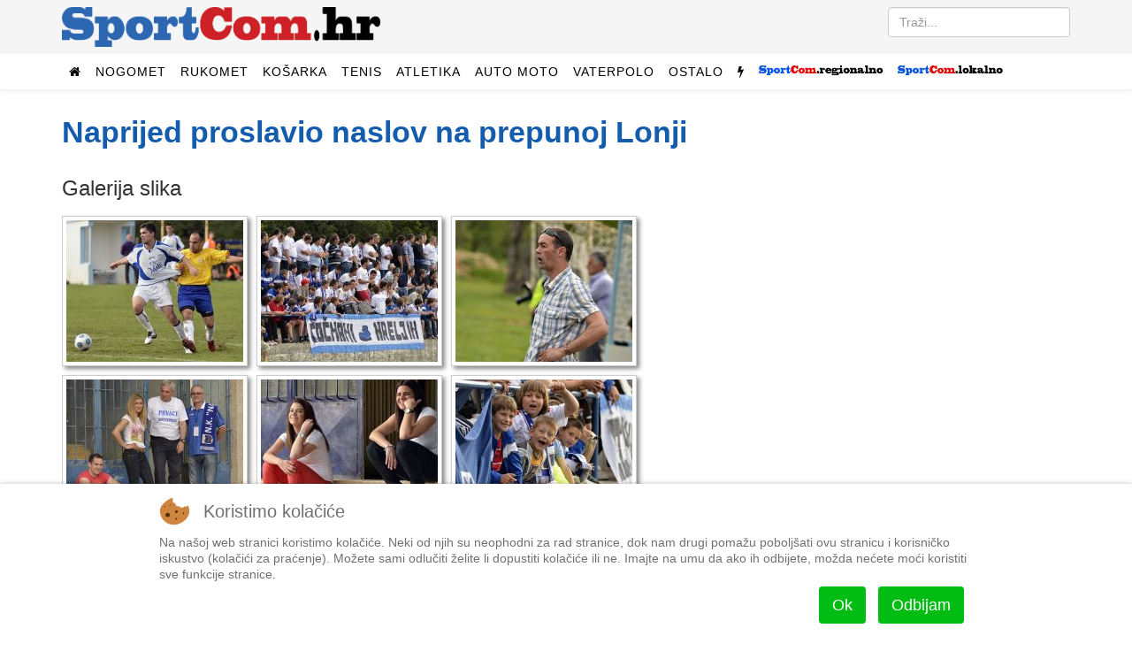

--- FILE ---
content_type: text/html; charset=utf-8
request_url: https://sportcom.hr/fotogalerija/naprijed-remijem-protiv-borca-proslavio-naslov-na-prepunoj-lonji
body_size: 9336
content:
<!DOCTYPE html>
<html prefix="og: http://ogp.me/ns#" xmlns="http://www.w3.org/1999/xhtml" xml:lang="hr-hr" lang="hr-hr" dir="ltr">
    
<head>
<script type="4ee3d2c3032d1dd8e6a0c61f-text/javascript">  (function(){ function blockCookies(disableCookies, disableLocal, disableSession){ if(disableCookies == 1){ if(!document.__defineGetter__){ Object.defineProperty(document, 'cookie',{ get: function(){ return ''; }, set: function(){ return true;} }); }else{ var oldSetter = document.__lookupSetter__('cookie'); if(oldSetter) { Object.defineProperty(document, 'cookie', { get: function(){ return ''; }, set: function(v){ if(v.match(/reDimCookieHint\=/) || v.match(/5ed80508b6f380fa975e77c8be747541\=/)) { oldSetter.call(document, v); } return true; } }); } } var cookies = document.cookie.split(';'); for (var i = 0; i < cookies.length; i++) { var cookie = cookies[i]; var pos = cookie.indexOf('='); var name = ''; if(pos > -1){ name = cookie.substr(0, pos); }else{ name = cookie; } if(name.match(/reDimCookieHint/)) { document.cookie = name + '=; expires=Thu, 01 Jan 1970 00:00:00 GMT'; } } } if(disableLocal == 1){ window.localStorage.clear(); window.localStorage.__proto__ = Object.create(window.Storage.prototype); window.localStorage.__proto__.setItem = function(){ return undefined; }; } if(disableSession == 1){ window.sessionStorage.clear(); window.sessionStorage.__proto__ = Object.create(window.Storage.prototype); window.sessionStorage.__proto__.setItem = function(){ return undefined; }; } } blockCookies(1,1,1); }()); </script>


        <meta http-equiv="X-UA-Compatible" content="IE=edge">
            <meta name="viewport" content="width=device-width, initial-scale=1">
                                <!-- head -->
                <base href="https://sportcom.hr/fotogalerija/naprijed-remijem-protiv-borca-proslavio-naslov-na-prepunoj-lonji" />
	<meta http-equiv="content-type" content="text/html; charset=utf-8" />
		<meta name="author" content="SC" />
	<meta property="og:url" content="https://sportcom.hr/fotogalerija/naprijed-remijem-protiv-borca-proslavio-naslov-na-prepunoj-lonji" />
	<meta property="og:type" content="article" />
	<meta property="og:title" content="Naprijed proslavio naslov na prepunoj Lonji - SportCom.hr" />
	<meta name="twitter:card" content="summary" />
	<meta name="twitter:title" content="Naprijed proslavio naslov na prepunoj Lonji - SportCom.hr" />
	<title>Naprijed proslavio naslov na prepunoj Lonji - SportCom.hr</title>
	<link href="/fotogalerija/naprijed-remijem-protiv-borca-proslavio-naslov-na-prepunoj-lonji" rel="canonical" />
	<link href="/images/android-chrome-192x192.png" rel="shortcut icon" type="image/vnd.microsoft.icon" />
	<link href="/templates/sportcom/favicon.ico" rel="shortcut icon" type="image/vnd.microsoft.icon" />
	<link href="https://sportcom.hr/search?format=opensearch&amp;id=3652" rel="search" title="Traži SportCom.hr" type="application/opensearchdescription+xml" />
	<link href="https://cdnjs.cloudflare.com/ajax/libs/magnific-popup.js/1.1.0/magnific-popup.min.css" rel="stylesheet" type="text/css" />
	<link href="/plugins/content/jw_sigpro/jw_sigpro/includes/js/jquery_slimbox/css/slimbox2.css?v=2.05" rel="stylesheet" type="text/css" />
	<link href="/plugins/content/jw_sigpro/jw_sigpro/tmpl/Classic/css/template.css" rel="stylesheet" type="text/css" media="screen" />
	<link href="/plugins/content/jw_sigpro/jw_sigpro/includes/css/print.css" rel="stylesheet" type="text/css" media="print" />
	<link href="/media/plg_system_jcepro/site/css/content.min.css?fe2b19f2ee347603dcb1ee4916167c1f" rel="stylesheet" type="text/css" />
	<link href="//fonts.googleapis.com/css?family=Roboto:100,100italic,300,300italic,regular,italic,500,500italic,700,700italic,900,900italic&amp;subset=latin-ext" rel="stylesheet" type="text/css" />
	<link href="/templates/sportcom/css/bootstrap.min.css" rel="stylesheet" type="text/css" />
	<link href="/templates/sportcom/css/font-awesome.min.css" rel="stylesheet" type="text/css" />
	<link href="/templates/sportcom/css/legacy.css" rel="stylesheet" type="text/css" />
	<link href="/templates/sportcom/css/template.css" rel="stylesheet" type="text/css" />
	<link href="/templates/sportcom/css/presets/preset1.css" rel="stylesheet" class="preset" type="text/css" />
	<link href="/templates/sportcom/css/custom.css" rel="stylesheet" type="text/css" />
	<link href="/templates/sportcom/css/frontend-edit.css" rel="stylesheet" type="text/css" />
	<link href="/plugins/system/cookiehint/css/redimstyle.css?2778fc5cbc3ad2342416874fec7cac49" rel="stylesheet" type="text/css" />
	<style type="text/css">

                        /* K2 - Magnific Popup Overrides */
                        .mfp-iframe-holder {padding:10px;}
                        .mfp-iframe-holder .mfp-content {max-width:100%;width:100%;height:100%;}
                        .mfp-iframe-scaler iframe {background:#fff;padding:10px;box-sizing:border-box;box-shadow:none;}
                    body{font-family:Roboto, sans-serif; font-size:16px; font-weight:300; }h1{font-family:Roboto, sans-serif; font-size:34px; font-weight:900; }h2{font-family:Roboto, sans-serif; font-size:22px; font-weight:700; }h3{font-family:Roboto, sans-serif; font-size:24px; font-weight:500; }h4{font-family:Roboto, sans-serif; font-weight:300; }#sp-top2.col-sm-6.col-md-6 {
text-align: right;
}
#column-id-1483188781040.sppb-column {
text-align: center;
}
.citat-desno {
  border:1px solid #ddd;
  border-top:8px solid #ddd;
  border-bottom:8px solid #ddd;
  background:#fafafa;
  float:right;
  width:45%;
  margin:10px 0 20px 15px !important;
  padding:8px;
}

.citat-lijevo {
  border:1px solid #ddd;
  border-top:8px solid #ddd;
  border-bottom:8px solid #ddd;
  background:#fafafa;
  float:left;
  width:45%;
  margin:10px 15px 20px 0px !important;
  padding:8px;
}
.pull-left {
  float: left !important;
  margin-right: 15px !important;
}

.pull-right {
  float: right !important;
  margin-left: 15px !important;
}
div.itemFullText {font-size:18px;}@media (min-width: 1400px) {
.container {
max-width: 1140px;
}
}#sp-top-bar{ background-color:#f5f5f5;color:#999999; }#redim-cookiehint-bottom {position: fixed; z-index: 99999; left: 0px; right: 0px; bottom: 0px; top: auto !important;}
	</style>
	<script src="/media/jui/js/jquery.min.js?2778fc5cbc3ad2342416874fec7cac49" type="4ee3d2c3032d1dd8e6a0c61f-text/javascript"></script>
	<script src="/media/jui/js/jquery-noconflict.js?2778fc5cbc3ad2342416874fec7cac49" type="4ee3d2c3032d1dd8e6a0c61f-text/javascript"></script>
	<script src="/media/jui/js/jquery-migrate.min.js?2778fc5cbc3ad2342416874fec7cac49" type="4ee3d2c3032d1dd8e6a0c61f-text/javascript"></script>
	<script src="https://cdnjs.cloudflare.com/ajax/libs/magnific-popup.js/1.1.0/jquery.magnific-popup.min.js" type="4ee3d2c3032d1dd8e6a0c61f-text/javascript"></script>
	<script src="/media/k2/assets/js/k2.frontend.js?v=2.11.20240609&sitepath=/" type="4ee3d2c3032d1dd8e6a0c61f-text/javascript"></script>
	<script src="/plugins/content/jw_sigpro/jw_sigpro/includes/js/jquery_slimbox/js/slimbox2.js?v=2.05" type="4ee3d2c3032d1dd8e6a0c61f-text/javascript"></script>
	<script src="/plugins/content/jw_sigpro/jw_sigpro/includes/js/behaviour.js" type="4ee3d2c3032d1dd8e6a0c61f-text/javascript"></script>
	<script src="/templates/sportcom/js/bootstrap.min.js" type="4ee3d2c3032d1dd8e6a0c61f-text/javascript"></script>
	<script src="/templates/sportcom/js/jquery.sticky.js" type="4ee3d2c3032d1dd8e6a0c61f-text/javascript"></script>
	<script src="/templates/sportcom/js/main.js" type="4ee3d2c3032d1dd8e6a0c61f-text/javascript"></script>
	<script src="/templates/sportcom/js/frontend-edit.js" type="4ee3d2c3032d1dd8e6a0c61f-text/javascript"></script>
	<script type="application/ld+json">

                {
                    "@context": "https://schema.org",
                    "@type": "Article",
                    "mainEntityOfPage": {
                        "@type": "WebPage",
                        "@id": "https://sportcom.hr/fotogalerija/naprijed-remijem-protiv-borca-proslavio-naslov-na-prepunoj-lonji"
                    },
                    "url": "https://sportcom.hr/fotogalerija/naprijed-remijem-protiv-borca-proslavio-naslov-na-prepunoj-lonji",
                    "headline": "Naprijed proslavio naslov na prepunoj Lonji - SportCom.hr",
                    "datePublished": "2012-06-07T22:43:36+02:00",
                    "dateModified": "2012-06-07T22:44:23+02:00",
                    "author": {
                        "@type": "Person",
                        "name": "SC",
                        "url": "https://sportcom.hr/"
                    },
                    "publisher": {
                        "@type": "Organization",
                        "name": "SportCom.hr",
                        "url": "https://sportcom.hr/",
                        "logo": {
                            "@type": "ImageObject",
                            "name": "SportCom.hr",
                            "width": "",
                            "height": "",
                            "url": "https://sportcom.hr/"
                        }
                    },
                    "articleSection": "https://sportcom.hr/fotogalerija",
                    "keywords": "",
                    "description": "",
                    "articleBody": ""
                }
                
	</script>
	<script type="4ee3d2c3032d1dd8e6a0c61f-text/javascript">

var sp_preloader = '0';

var sp_gotop = '1';

var sp_offanimation = 'default';
(function() {  if (typeof gtag !== 'undefined') {       gtag('consent', 'denied', {         'ad_storage': 'denied',         'ad_user_data': 'denied',         'ad_personalization': 'denied',         'functionality_storage': 'denied',         'personalization_storage': 'denied',         'security_storage': 'denied',         'analytics_storage': 'denied'       });     } })();
	</script>

                <script data-ad-client="ca-pub-9977425604905018" async src="https://pagead2.googlesyndication.com/pagead/js/adsbygoogle.js" type="4ee3d2c3032d1dd8e6a0c61f-text/javascript"></script>
                


<script type="4ee3d2c3032d1dd8e6a0c61f-text/javascript">
  (function(i,s,o,g,r,a,m){i['GoogleAnalyticsObject']=r;i[r]=i[r]||function(){
  (i[r].q=i[r].q||[]).push(arguments)},i[r].l=1*new Date();a=s.createElement(o),
  m=s.getElementsByTagName(o)[0];a.async=1;a.src=g;m.parentNode.insertBefore(a,m)
  })(window,document,'script','//www.google-analytics.com/analytics.js','ga');

  ga('create', 'UA-27817685-1', 'auto');
  ga('send', 'pageview');

</script>
<!-- Universal Google Analytics Plugin by PB Web Development -->




<!-- Google sitelinks search markup-->
<script type="application/ld+json">
{
    "@context": "http://schema.org",
    "@type": "WebSite",
    "url": "https://sportcom.hr/",
    "potentialAction": {
        "@type": "SearchAction",
        "target": "https://sportcom.hr/search?searchword={search_term_string}",
        "query-input": "required name=search_term_string"
    }
}
</script>
<!-- End of Google sitelinks search markup-->



<!-- Google breadcrumb markup-->
<script type="application/ld+json">
{
  "@context" : "http://schema.org",
  "@type" : "BreadcrumbList",
  "itemListElement":
  [
  	{
	  "@type": "ListItem",
	  "position": 1,
	  "item":
	  {
	    "@id": "https://sportcom.hr/",
	    "name": "Naslovnica"
	  }
	}
,
	{
	  "@type": "ListItem",
	  "position": 2,
	  "item":
	  {
	    "@id": "https://sportcom.hr/fotogalerija",
	    "name": "Fotogalerija"
	  }
	}
  ]
}
</script>
<!-- End of Google breadcrumb markup-->

</head>
                <body class="site com-k2 view-item no-layout no-task itemid-638 hr-hr ltr  sticky-header layout-fluid off-canvas-menu-init">

                    <div class="body-wrapper">
                        <div class="body-innerwrapper">
                            <section id="sp-top-bar"><div class="container"><div class="row"><div id="sp-logo" class="col-lg-4 "><div class="sp-column "><div class="logo"><a href="/"><img class="sp-default-logo hidden-xs" src="/slike/sportcom_-_logo.png" alt="SportCom.hr"><img class="sp-default-logo visible-xs" src="/images/sportcom-logo-small.png" alt="SportCom.hr"></a></div></div></div><div id="sp-top2" class="col-lg-8 "><div class="sp-column float-desno"><div class="sp-module "><div class="sp-module-content"><div class="search">
	<form action="/fotogalerija" method="post">
		<input name="searchword" id="mod-search-searchword" maxlength="200"  class="inputbox search-query" type="text" size="0" placeholder="Traži..." />		<input type="hidden" name="task" value="search" />
		<input type="hidden" name="option" value="com_search" />
		<input type="hidden" name="Itemid" value="638" />
	</form>
</div>
</div></div></div></div></div></div></section><header id="sp-header"><div class="container"><div class="row"><div id="sp-menu" class="col-12 col-lg-12 "><div class="sp-column ">			<div class='sp-megamenu-wrapper'>
				<a id="offcanvas-toggler" class="visible-sm visible-xs" href="#"><i class="fa fa-bars"></i></a>
				<ul class="sp-megamenu-parent menu-fade hidden-sm hidden-xs"><li class="sp-menu-item"><a  href="/"  ><i class="fa fa-home"></i></a></li><li class="sp-menu-item sp-has-child"><a  href="javascript:void(0);"  >Nogomet</a><div class="sp-dropdown sp-dropdown-main sp-dropdown-mega sp-menu-right" style="width: 600px;"><div class="sp-dropdown-inner"><div class="row"><div class="col-sm-4"><ul class="sp-mega-group"><li class="sp-menu-item sp-has-child"><a class="sp-group-title" href="/sport/nogomet/domaci-nogomet"  >Domaći nogomet</a><ul class="sp-mega-group-child sp-dropdown-items"><li class="sp-menu-item"><a  href="/sport/nogomet/domaci-nogomet/hnl"  >HNL</a></li><li class="sp-menu-item"><a  href="/sport/nogomet/domaci-nogomet/kup-hrvatske"  >Kup</a></li></ul></li></ul></div><div class="col-sm-4"><ul class="sp-mega-group"><li class="sp-menu-item sp-has-child"><a class="sp-group-title" href="/sport/nogomet/strani-nogomet"  >Strani nogomet</a><ul class="sp-mega-group-child sp-dropdown-items"><li class="sp-menu-item"><a  href="/sport/nogomet/strani-nogomet/lige-petice"  >Lige petice</a></li><li class="sp-menu-item"><a  href="/sport/nogomet/strani-nogomet/liga-prvaka"  >Liga prvaka</a></li><li class="sp-menu-item"><a  href="/sport/nogomet/strani-nogomet/liga-uefa"  >Europska liga</a></li></ul></li></ul></div><div class="col-sm-4"><ul class="sp-mega-group"><li class="sp-menu-item sp-has-child"><a class="sp-group-title" href="javascript:void(0);"  >Ostalo</a><ul class="sp-mega-group-child sp-dropdown-items"><li class="sp-menu-item"><a  href="/sport/nogomet/hns"  >HNS</a></li><li class="sp-menu-item"><a  href="/sport/nogomet/reprezentacija"  >Reprezentacija</a></li><li class="sp-menu-item"><a  href="/sport/nogomet/dinamo"  >Dinamo</a></li><li class="sp-menu-item"><a  href="/sport/nogomet/hajduk"  >Hajduk</a></li></ul></li></ul></div></div></div></div></li><li class="sp-menu-item sp-has-child"><a  href="/sport/rukomet"  >Rukomet</a><div class="sp-dropdown sp-dropdown-main sp-menu-right" style="width: 240px;"><div class="sp-dropdown-inner"><ul class="sp-dropdown-items"><li class="sp-menu-item"><a  href="/sport/rukomet/reprezentacija"  >Reprezentacija</a></li><li class="sp-menu-item"><a  href="/sport/rukomet/ostalo"  >Ostalo</a></li></ul></div></div></li><li class="sp-menu-item sp-has-child"><a  href="/sport/kosarka"  >Košarka</a><div class="sp-dropdown sp-dropdown-main sp-menu-right" style="width: 240px;"><div class="sp-dropdown-inner"><ul class="sp-dropdown-items"><li class="sp-menu-item"><a  href="/sport/kosarka/reprezentacija"  >Reprezentacija</a></li><li class="sp-menu-item"><a  href="/sport/kosarka/nba-liga"  >NBA liga</a></li><li class="sp-menu-item"><a  href="/sport/kosarka/ostalo"  >Ostalo</a></li></ul></div></div></li><li class="sp-menu-item sp-has-child"><a  href="/sport/tenis"  >Tenis</a><div class="sp-dropdown sp-dropdown-main sp-menu-right" style="width: 240px;"><div class="sp-dropdown-inner"><ul class="sp-dropdown-items"><li class="sp-menu-item"><a  href="/sport/tenis/atp"  >ATP</a></li><li class="sp-menu-item"><a  href="/sport/tenis/wta"  >WTA</a></li><li class="sp-menu-item"><a  href="/sport/tenis/davisfed"  >Davis/Fed</a></li></ul></div></div></li><li class="sp-menu-item"><a  href="/sport/atletika"  >Atletika</a></li><li class="sp-menu-item sp-has-child"><a  href="/sport/auto-moto"  >Auto moto</a><div class="sp-dropdown sp-dropdown-main sp-menu-right" style="width: 240px;"><div class="sp-dropdown-inner"><ul class="sp-dropdown-items"><li class="sp-menu-item"><a  href="/sport/auto-moto/formula-1"  >Formula 1</a></li><li class="sp-menu-item"><a  href="/sport/auto-moto/moto"  >Moto</a></li><li class="sp-menu-item"><a  href="/sport/auto-moto/ostalo"  >Ostalo</a></li></ul></div></div></li><li class="sp-menu-item sp-has-child"><a  href="/sport/vaterpolo"  >Vaterpolo</a><div class="sp-dropdown sp-dropdown-main sp-menu-right" style="width: 240px;"><div class="sp-dropdown-inner"><ul class="sp-dropdown-items"><li class="sp-menu-item"><a  href="/sport/vaterpolo/reprezentacija"  >Reprezentacija</a></li><li class="sp-menu-item"><a  href="/sport/vaterpolo/ostalo"  >Ostalo</a></li></ul></div></div></li><li class="sp-menu-item sp-has-child"><a  href="/sport/ostalo"  >Ostalo</a><div class="sp-dropdown sp-dropdown-main sp-menu-right" style="width: 240px;"><div class="sp-dropdown-inner"><ul class="sp-dropdown-items"><li class="sp-menu-item"><a  href="/sport/ostalo/odbojka"  >Odbojka</a></li><li class="sp-menu-item"><a  href="/sport/ostalo/vodeni-sportovi"  >Vodeni sportovi</a></li><li class="sp-menu-item"><a  href="/sport/ostalo/zimski-sportovi"  >Zimski sportovi</a></li><li class="sp-menu-item"><a  href="/sport/ostalo/borilacki-sportovi"  >Borilački sportovi</a></li><li class="sp-menu-item"><a  href="/sport/ostalo/biciklizam"  >Biciklizam</a></li><li class="sp-menu-item"><a  href="/sport/ostalo/jedrenje"  >Jedrenje</a></li><li class="sp-menu-item"><a  href="/sport/ostalo/ostalo"  >Ostalo</a></li></ul></div></div></li><li class="sp-menu-item"><a class=" hidden-sm hidden-xs" href="javascript:void(0);"  ><i class="fa fa-flash"></i></a></li><li class="sp-menu-item sp-has-child"><a  href="javascript:void(0);"  ><img src="/images/headers/logo_regional_small.png" alt="SportCom.regional" /></a><div class="sp-dropdown sp-dropdown-main sp-dropdown-mega sp-menu-left" style="width: 880px;"><div class="sp-dropdown-inner"><div class="row"><div class="col-sm-2"><ul class="sp-mega-group"><li class="sp-menu-item sp-has-child"><a class="sp-group-title" href="javascript:void(0);"  >Nogomet</a><ul class="sp-mega-group-child sp-dropdown-items"><li class="sp-menu-item"><a  href="/regionalni-sport/rijeka"  >HNK Rijeka</a></li><li class="sp-menu-item"><a  href="/regionalni-sport/prva-nl"  >Prva NL</a></li><li class="sp-menu-item"><a  href="/regionalni-sport/orijent-1919"  >Orijent</a></li></ul></li></ul></div><div class="col-sm-2"><ul class="sp-mega-group"><li class="sp-menu-item sp-has-child"><a class="sp-group-title" href="/regionalni-sport/primorje-08"  >Primorje 08</a><ul class="sp-mega-group-child sp-dropdown-items"><li class="sp-menu-item"><a  href="/regionalni-sport/primorje-08/vaterpolo"  >Vaterpolo</a></li><li class="sp-menu-item"><a  href="/regionalni-sport/primorje-08/plivanje"  >Plivanje</a></li><li class="sp-menu-item"><a  href="/regionalni-sport/primorje-08/sinkro"  >Sinkro</a></li><li class="sp-menu-item"><a  href="/regionalni-sport/primorje-08/skokovi-u-vodu"  >Skokovi u vodu</a></li></ul></li></ul></div><div class="col-sm-2"><ul class="sp-mega-group"><li class="sp-menu-item sp-has-child"><a class="sp-group-title" href="/regionalni-sport/rukomet"  >Rukomet</a><ul class="sp-mega-group-child sp-dropdown-items"><li class="sp-menu-item"><a  href="/regionalni-sport/rukomet/mrk-zamet"  >MRK Zamet</a></li><li class="sp-menu-item"><a  href="/regionalni-sport/rukomet/zrk-zamet"  >ŽRK Zamet</a></li></ul></li></ul></div><div class="col-sm-2"><ul class="sp-mega-group"><li class="sp-menu-item sp-has-child"><a class="sp-group-title" href="/regionalni-sport/kosarka"  >Košarka</a><ul class="sp-mega-group-child sp-dropdown-items"><li class="sp-menu-item"><a  href="/regionalni-sport/kosarka/kvarner"  >Kvarner</a></li><li class="sp-menu-item"><a  href="/regionalni-sport/kosarka/ostalo"  >Ostalo</a></li></ul></li></ul></div><div class="col-sm-2"><ul class="sp-mega-group"><li class="sp-menu-item sp-has-child"><a class="sp-group-title" href="/regionalni-sport/odbojka"  >Odbojka</a><ul class="sp-mega-group-child sp-dropdown-items"><li class="sp-menu-item"><a  href="/regionalni-sport/odbojka/mok-rijeka"  >MOK Rijeka</a></li><li class="sp-menu-item"><a  href="/regionalni-sport/odbojka/zok-rijeka"  >ŽOK Rijeka</a></li><li class="sp-menu-item"><a  href="/regionalni-sport/odbojka/ostalo"  >Ostalo</a></li></ul></li></ul></div><div class="col-sm-2"><ul class="sp-mega-group"><li class="sp-menu-item sp-has-child"><a class="sp-group-title" href="/regionalni-sport/ostalo"  >Ostalo</a><ul class="sp-mega-group-child sp-dropdown-items"><li class="sp-menu-item"><a  href="/regionalni-sport/ostalo/bocanje"  >Boćanje</a></li><li class="sp-menu-item"><a  href="/regionalni-sport/ostalo/kuglanje"  >Kuglanje</a></li><li class="sp-menu-item"><a  href="/regionalni-sport/ostalo/vodeni-sportovi"  >Plivanje</a></li><li class="sp-menu-item"><a  href="/regionalni-sport/ostalo/borilacki-sportovi"  >Borilački sportovi</a></li><li class="sp-menu-item"><a  href="/regionalni-sport/ostalo/zimski-sportovi"  >Zimski sportovi</a></li><li class="sp-menu-item"><a  href="/regionalni-sport/ostalo/automobilizam"  >Automobilizam</a></li><li class="sp-menu-item"><a  href="/regionalni-sport/ostalo/ostalo"  >Ostalo</a></li></ul></li></ul></div></div></div></div></li><li class="sp-menu-item sp-has-child"><a  href="javascript:void(0);"  ><img src="/images/headers/logo_local_small.png" alt="SportCom.local" /></a><div class="sp-dropdown sp-dropdown-main sp-dropdown-mega sp-menu-left" style="width: 880px;"><div class="sp-dropdown-inner"><div class="row"><div class="col-sm-2"><ul class="sp-mega-group"><li class="sp-menu-item sp-has-child"><a class="sp-group-title" href="/lokalni-sport/nogomet"  >Nogomet</a><ul class="sp-mega-group-child sp-dropdown-items"><li class="sp-menu-item"><a  href="/lokalni-sport/nogomet/treca-liga-z"  >Treća liga (Z)</a></li><li class="sp-menu-item"><a  href="/lokalni-sport/nogomet/cetvrta-liga-z"  >Četvrta liga</a></li><li class="sp-menu-item"><a  href="/lokalni-sport/nogomet/prva-znl"  >Prva ŽNL</a></li><li class="sp-menu-item"><a  href="/lokalni-sport/nogomet/druga-znl"  >Druga ŽNL</a></li><li class="sp-menu-item"><a  href="/lokalni-sport/nogomet/prva-a-b-zupanijska"  >Prva A/B županijska</a></li><li class="sp-menu-item"><a  href="/lokalni-sport/nogomet/mali-nogomet"  >Mali nogomet</a></li><li class="sp-menu-item"><a  href="/lokalni-sport/nogomet/liga-veterana"  >Liga veterana</a></li></ul></li></ul></div><div class="col-sm-2"><ul class="sp-mega-group"><li class="sp-menu-item sp-has-child"><a class="sp-group-title" href="/lokalni-sport/rukomet"  >Rukomet</a><ul class="sp-mega-group-child sp-dropdown-items"><li class="sp-menu-item"></li></ul></li></ul></div><div class="col-sm-2"><ul class="sp-mega-group"><li class="sp-menu-item sp-has-child"><a class="sp-group-title" href="/lokalni-sport/kosarka"  >Košarka</a><ul class="sp-mega-group-child sp-dropdown-items"><li class="sp-menu-item"></li></ul></li></ul></div><div class="col-sm-2"><ul class="sp-mega-group"><li class="sp-menu-item sp-has-child"><a class="sp-group-title" href="/lokalni-sport/ostalo"  >Ostalo</a><ul class="sp-mega-group-child sp-dropdown-items"><li class="sp-menu-item"></li><li class="sp-menu-item"><a  href="/lokalni-sport/odbojka"  >Odbojka</a></li><li class="sp-menu-item"><a  href="/lokalni-sport/ostalo/bocanje"  >Boćanje</a></li><li class="sp-menu-item"><a  href="/lokalni-sport/ostalo/ostalo"  >Ostalo</a></li></ul></li></ul></div><div class="col-sm-2"><ul class="sp-mega-group"><li class="sp-menu-item sp-has-child"><a class="sp-group-title" href="javascript:void(0);"  >Sport mladih</a><ul class="sp-mega-group-child sp-dropdown-items"><li class="sp-menu-item"><a  href="/sport-mladih/sportmladih-nogomet"  >Nogomet</a></li><li class="sp-menu-item"><a  href="/sport-mladih/sportmladih-rukomet"  >Rukomet</a></li><li class="sp-menu-item"><a  href="/sport-mladih/sportmladih-kosarka"  >Košarka</a></li><li class="sp-menu-item"><a  href="/sport-mladih/sportmladih-odbojka"  >Odbojka</a></li><li class="sp-menu-item"><a  href="/sport-mladih/sportmladih-vaterpolo"  >Vaterpolo</a></li><li class="sp-menu-item"><a  href="/sport-mladih/sportmladih-ostalo"  >Ostalo</a></li><li class="sp-menu-item"><a  href="/sportmladih-bilten"  >Bilten</a></li></ul></li></ul></div><div class="col-sm-2"></div></div></div></div></li></ul>			</div>
		</div></div></div></div></header><section id="sp-page-title"><div class="row"><div id="sp-title" class="col-lg-12 "><div class="sp-column "></div></div></div></section><section id="sp-main-body"><div class="container"><div class="row"><div id="sp-component" class="col-lg-8 "><div class="sp-column "><div id="system-message-container">
	</div>


<span id="startOfPageId3652"></span>

<div id="k2Container" class="itemView">

	
	
	<div class="itemHeader">

	  
		<h1 class="itemTitle">
		
						
		Naprijed proslavio naslov na prepunoj Lonji
			</h1>
	
					
	    <div class="clr"></div>

  </div>

	
	


	<div class="itemBody">

		
		
	  
		<div class="itemFullText">
					</div>
	  
	<div class="clr"></div>

  
    <a name="itemImageGalleryAnchor" id="itemImageGalleryAnchor"></a>
  <div class="itemImageGallery">
	  <h3>Galerija slika</h3>
	  

<!-- JoomlaWorks "Simple Image Gallery Pro" Plugin (v3.8.0) starts here -->

<ul id="sigProIdc56efcb1e1" class="sigProContainer sigProClassic">
		<li class="sigProThumb">
		<span class="sigProLinkOuterWrapper">
			<span class="sigProLinkWrapper">
				<a href="/media/k2/galleries/3652/20120602185310-aa491d6f.jpg" class="sigProLink" style="width:200px;height:160px;" rel="lightbox[galleryc56efcb1e1]" title="" target="_blank" data-thumb="/cache/jw_sigpro/jwsigpro_cache_c56efcb1e1_20120602185310-aa491d6f.jpg">
										<img class="sigProImg" src="/plugins/content/jw_sigpro/jw_sigpro/includes/images/transparent.gif" alt="Click to enlarge image 20120602185310-aa491d6f.jpg" title="Click to enlarge image 20120602185310-aa491d6f.jpg" style="width:200px;height:160px;background-image:url('/cache/jw_sigpro/jwsigpro_cache_c56efcb1e1_20120602185310-aa491d6f.jpg');" />
														</a>
			</span>
		</span>
	</li>
		<li class="sigProThumb">
		<span class="sigProLinkOuterWrapper">
			<span class="sigProLinkWrapper">
				<a href="/media/k2/galleries/3652/20120602195128-dac60682.jpg" class="sigProLink" style="width:200px;height:160px;" rel="lightbox[galleryc56efcb1e1]" title="" target="_blank" data-thumb="/cache/jw_sigpro/jwsigpro_cache_c56efcb1e1_20120602195128-dac60682.jpg">
										<img class="sigProImg" src="/plugins/content/jw_sigpro/jw_sigpro/includes/images/transparent.gif" alt="Click to enlarge image 20120602195128-dac60682.jpg" title="Click to enlarge image 20120602195128-dac60682.jpg" style="width:200px;height:160px;background-image:url('/cache/jw_sigpro/jwsigpro_cache_c56efcb1e1_20120602195128-dac60682.jpg');" />
														</a>
			</span>
		</span>
	</li>
		<li class="sigProThumb">
		<span class="sigProLinkOuterWrapper">
			<span class="sigProLinkWrapper">
				<a href="/media/k2/galleries/3652/20120602195132-ae1fc276.jpg" class="sigProLink" style="width:200px;height:160px;" rel="lightbox[galleryc56efcb1e1]" title="" target="_blank" data-thumb="/cache/jw_sigpro/jwsigpro_cache_c56efcb1e1_20120602195132-ae1fc276.jpg">
										<img class="sigProImg" src="/plugins/content/jw_sigpro/jw_sigpro/includes/images/transparent.gif" alt="Click to enlarge image 20120602195132-ae1fc276.jpg" title="Click to enlarge image 20120602195132-ae1fc276.jpg" style="width:200px;height:160px;background-image:url('/cache/jw_sigpro/jwsigpro_cache_c56efcb1e1_20120602195132-ae1fc276.jpg');" />
														</a>
			</span>
		</span>
	</li>
		<li class="sigProThumb">
		<span class="sigProLinkOuterWrapper">
			<span class="sigProLinkWrapper">
				<a href="/media/k2/galleries/3652/20120602195137-9eefd484.jpg" class="sigProLink" style="width:200px;height:160px;" rel="lightbox[galleryc56efcb1e1]" title="" target="_blank" data-thumb="/cache/jw_sigpro/jwsigpro_cache_c56efcb1e1_20120602195137-9eefd484.jpg">
										<img class="sigProImg" src="/plugins/content/jw_sigpro/jw_sigpro/includes/images/transparent.gif" alt="Click to enlarge image 20120602195137-9eefd484.jpg" title="Click to enlarge image 20120602195137-9eefd484.jpg" style="width:200px;height:160px;background-image:url('/cache/jw_sigpro/jwsigpro_cache_c56efcb1e1_20120602195137-9eefd484.jpg');" />
														</a>
			</span>
		</span>
	</li>
		<li class="sigProThumb">
		<span class="sigProLinkOuterWrapper">
			<span class="sigProLinkWrapper">
				<a href="/media/k2/galleries/3652/20120602195143-a9e01230.jpg" class="sigProLink" style="width:200px;height:160px;" rel="lightbox[galleryc56efcb1e1]" title="" target="_blank" data-thumb="/cache/jw_sigpro/jwsigpro_cache_c56efcb1e1_20120602195143-a9e01230.jpg">
										<img class="sigProImg" src="/plugins/content/jw_sigpro/jw_sigpro/includes/images/transparent.gif" alt="Click to enlarge image 20120602195143-a9e01230.jpg" title="Click to enlarge image 20120602195143-a9e01230.jpg" style="width:200px;height:160px;background-image:url('/cache/jw_sigpro/jwsigpro_cache_c56efcb1e1_20120602195143-a9e01230.jpg');" />
														</a>
			</span>
		</span>
	</li>
		<li class="sigProThumb">
		<span class="sigProLinkOuterWrapper">
			<span class="sigProLinkWrapper">
				<a href="/media/k2/galleries/3652/20120602195148-ff67f720.jpg" class="sigProLink" style="width:200px;height:160px;" rel="lightbox[galleryc56efcb1e1]" title="" target="_blank" data-thumb="/cache/jw_sigpro/jwsigpro_cache_c56efcb1e1_20120602195148-ff67f720.jpg">
										<img class="sigProImg" src="/plugins/content/jw_sigpro/jw_sigpro/includes/images/transparent.gif" alt="Click to enlarge image 20120602195148-ff67f720.jpg" title="Click to enlarge image 20120602195148-ff67f720.jpg" style="width:200px;height:160px;background-image:url('/cache/jw_sigpro/jwsigpro_cache_c56efcb1e1_20120602195148-ff67f720.jpg');" />
														</a>
			</span>
		</span>
	</li>
		<li class="sigProThumb">
		<span class="sigProLinkOuterWrapper">
			<span class="sigProLinkWrapper">
				<a href="/media/k2/galleries/3652/20120602195152-94d101c8.jpg" class="sigProLink" style="width:200px;height:160px;" rel="lightbox[galleryc56efcb1e1]" title="" target="_blank" data-thumb="/cache/jw_sigpro/jwsigpro_cache_c56efcb1e1_20120602195152-94d101c8.jpg">
										<img class="sigProImg" src="/plugins/content/jw_sigpro/jw_sigpro/includes/images/transparent.gif" alt="Click to enlarge image 20120602195152-94d101c8.jpg" title="Click to enlarge image 20120602195152-94d101c8.jpg" style="width:200px;height:160px;background-image:url('/cache/jw_sigpro/jwsigpro_cache_c56efcb1e1_20120602195152-94d101c8.jpg');" />
														</a>
			</span>
		</span>
	</li>
		<li class="sigProThumb">
		<span class="sigProLinkOuterWrapper">
			<span class="sigProLinkWrapper">
				<a href="/media/k2/galleries/3652/20120602195157-5ced8242.jpg" class="sigProLink" style="width:200px;height:160px;" rel="lightbox[galleryc56efcb1e1]" title="" target="_blank" data-thumb="/cache/jw_sigpro/jwsigpro_cache_c56efcb1e1_20120602195157-5ced8242.jpg">
										<img class="sigProImg" src="/plugins/content/jw_sigpro/jw_sigpro/includes/images/transparent.gif" alt="Click to enlarge image 20120602195157-5ced8242.jpg" title="Click to enlarge image 20120602195157-5ced8242.jpg" style="width:200px;height:160px;background-image:url('/cache/jw_sigpro/jwsigpro_cache_c56efcb1e1_20120602195157-5ced8242.jpg');" />
														</a>
			</span>
		</span>
	</li>
		<li class="sigProThumb">
		<span class="sigProLinkOuterWrapper">
			<span class="sigProLinkWrapper">
				<a href="/media/k2/galleries/3652/20120602195201-fd41c161.jpg" class="sigProLink" style="width:200px;height:160px;" rel="lightbox[galleryc56efcb1e1]" title="" target="_blank" data-thumb="/cache/jw_sigpro/jwsigpro_cache_c56efcb1e1_20120602195201-fd41c161.jpg">
										<img class="sigProImg" src="/plugins/content/jw_sigpro/jw_sigpro/includes/images/transparent.gif" alt="Click to enlarge image 20120602195201-fd41c161.jpg" title="Click to enlarge image 20120602195201-fd41c161.jpg" style="width:200px;height:160px;background-image:url('/cache/jw_sigpro/jwsigpro_cache_c56efcb1e1_20120602195201-fd41c161.jpg');" />
														</a>
			</span>
		</span>
	</li>
		<li class="sigProThumb">
		<span class="sigProLinkOuterWrapper">
			<span class="sigProLinkWrapper">
				<a href="/media/k2/galleries/3652/20120602195207-7fa6dfa4.jpg" class="sigProLink" style="width:200px;height:160px;" rel="lightbox[galleryc56efcb1e1]" title="" target="_blank" data-thumb="/cache/jw_sigpro/jwsigpro_cache_c56efcb1e1_20120602195207-7fa6dfa4.jpg">
										<img class="sigProImg" src="/plugins/content/jw_sigpro/jw_sigpro/includes/images/transparent.gif" alt="Click to enlarge image 20120602195207-7fa6dfa4.jpg" title="Click to enlarge image 20120602195207-7fa6dfa4.jpg" style="width:200px;height:160px;background-image:url('/cache/jw_sigpro/jwsigpro_cache_c56efcb1e1_20120602195207-7fa6dfa4.jpg');" />
														</a>
			</span>
		</span>
	</li>
		<li class="sigProThumb">
		<span class="sigProLinkOuterWrapper">
			<span class="sigProLinkWrapper">
				<a href="/media/k2/galleries/3652/20120602195211-c6d05c8a.jpg" class="sigProLink" style="width:200px;height:160px;" rel="lightbox[galleryc56efcb1e1]" title="" target="_blank" data-thumb="/cache/jw_sigpro/jwsigpro_cache_c56efcb1e1_20120602195211-c6d05c8a.jpg">
										<img class="sigProImg" src="/plugins/content/jw_sigpro/jw_sigpro/includes/images/transparent.gif" alt="Click to enlarge image 20120602195211-c6d05c8a.jpg" title="Click to enlarge image 20120602195211-c6d05c8a.jpg" style="width:200px;height:160px;background-image:url('/cache/jw_sigpro/jwsigpro_cache_c56efcb1e1_20120602195211-c6d05c8a.jpg');" />
														</a>
			</span>
		</span>
	</li>
		<li class="sigProThumb">
		<span class="sigProLinkOuterWrapper">
			<span class="sigProLinkWrapper">
				<a href="/media/k2/galleries/3652/20120602195216-74a64439.jpg" class="sigProLink" style="width:200px;height:160px;" rel="lightbox[galleryc56efcb1e1]" title="" target="_blank" data-thumb="/cache/jw_sigpro/jwsigpro_cache_c56efcb1e1_20120602195216-74a64439.jpg">
										<img class="sigProImg" src="/plugins/content/jw_sigpro/jw_sigpro/includes/images/transparent.gif" alt="Click to enlarge image 20120602195216-74a64439.jpg" title="Click to enlarge image 20120602195216-74a64439.jpg" style="width:200px;height:160px;background-image:url('/cache/jw_sigpro/jwsigpro_cache_c56efcb1e1_20120602195216-74a64439.jpg');" />
														</a>
			</span>
		</span>
	</li>
		<li class="sigProThumb">
		<span class="sigProLinkOuterWrapper">
			<span class="sigProLinkWrapper">
				<a href="/media/k2/galleries/3652/20120602195221-3ccc4396.jpg" class="sigProLink" style="width:200px;height:160px;" rel="lightbox[galleryc56efcb1e1]" title="" target="_blank" data-thumb="/cache/jw_sigpro/jwsigpro_cache_c56efcb1e1_20120602195221-3ccc4396.jpg">
										<img class="sigProImg" src="/plugins/content/jw_sigpro/jw_sigpro/includes/images/transparent.gif" alt="Click to enlarge image 20120602195221-3ccc4396.jpg" title="Click to enlarge image 20120602195221-3ccc4396.jpg" style="width:200px;height:160px;background-image:url('/cache/jw_sigpro/jwsigpro_cache_c56efcb1e1_20120602195221-3ccc4396.jpg');" />
														</a>
			</span>
		</span>
	</li>
		<li class="sigProThumb">
		<span class="sigProLinkOuterWrapper">
			<span class="sigProLinkWrapper">
				<a href="/media/k2/galleries/3652/20120602195226-e314f20d.jpg" class="sigProLink" style="width:200px;height:160px;" rel="lightbox[galleryc56efcb1e1]" title="" target="_blank" data-thumb="/cache/jw_sigpro/jwsigpro_cache_c56efcb1e1_20120602195226-e314f20d.jpg">
										<img class="sigProImg" src="/plugins/content/jw_sigpro/jw_sigpro/includes/images/transparent.gif" alt="Click to enlarge image 20120602195226-e314f20d.jpg" title="Click to enlarge image 20120602195226-e314f20d.jpg" style="width:200px;height:160px;background-image:url('/cache/jw_sigpro/jwsigpro_cache_c56efcb1e1_20120602195226-e314f20d.jpg');" />
														</a>
			</span>
		</span>
	</li>
		<li class="sigProThumb">
		<span class="sigProLinkOuterWrapper">
			<span class="sigProLinkWrapper">
				<a href="/media/k2/galleries/3652/20120602195229-c9b03621.jpg" class="sigProLink" style="width:200px;height:160px;" rel="lightbox[galleryc56efcb1e1]" title="" target="_blank" data-thumb="/cache/jw_sigpro/jwsigpro_cache_c56efcb1e1_20120602195229-c9b03621.jpg">
										<img class="sigProImg" src="/plugins/content/jw_sigpro/jw_sigpro/includes/images/transparent.gif" alt="Click to enlarge image 20120602195229-c9b03621.jpg" title="Click to enlarge image 20120602195229-c9b03621.jpg" style="width:200px;height:160px;background-image:url('/cache/jw_sigpro/jwsigpro_cache_c56efcb1e1_20120602195229-c9b03621.jpg');" />
														</a>
			</span>
		</span>
	</li>
		<li class="sigProThumb">
		<span class="sigProLinkOuterWrapper">
			<span class="sigProLinkWrapper">
				<a href="/media/k2/galleries/3652/20120602195234-f2217515.jpg" class="sigProLink" style="width:200px;height:160px;" rel="lightbox[galleryc56efcb1e1]" title="" target="_blank" data-thumb="/cache/jw_sigpro/jwsigpro_cache_c56efcb1e1_20120602195234-f2217515.jpg">
										<img class="sigProImg" src="/plugins/content/jw_sigpro/jw_sigpro/includes/images/transparent.gif" alt="Click to enlarge image 20120602195234-f2217515.jpg" title="Click to enlarge image 20120602195234-f2217515.jpg" style="width:200px;height:160px;background-image:url('/cache/jw_sigpro/jwsigpro_cache_c56efcb1e1_20120602195234-f2217515.jpg');" />
														</a>
			</span>
		</span>
	</li>
		<li class="sigProThumb">
		<span class="sigProLinkOuterWrapper">
			<span class="sigProLinkWrapper">
				<a href="/media/k2/galleries/3652/20120602195240-bbb07c09.jpg" class="sigProLink" style="width:200px;height:160px;" rel="lightbox[galleryc56efcb1e1]" title="" target="_blank" data-thumb="/cache/jw_sigpro/jwsigpro_cache_c56efcb1e1_20120602195240-bbb07c09.jpg">
										<img class="sigProImg" src="/plugins/content/jw_sigpro/jw_sigpro/includes/images/transparent.gif" alt="Click to enlarge image 20120602195240-bbb07c09.jpg" title="Click to enlarge image 20120602195240-bbb07c09.jpg" style="width:200px;height:160px;background-image:url('/cache/jw_sigpro/jwsigpro_cache_c56efcb1e1_20120602195240-bbb07c09.jpg');" />
														</a>
			</span>
		</span>
	</li>
		<li class="sigProThumb">
		<span class="sigProLinkOuterWrapper">
			<span class="sigProLinkWrapper">
				<a href="/media/k2/galleries/3652/20120602195245-42e1808e.jpg" class="sigProLink" style="width:200px;height:160px;" rel="lightbox[galleryc56efcb1e1]" title="" target="_blank" data-thumb="/cache/jw_sigpro/jwsigpro_cache_c56efcb1e1_20120602195245-42e1808e.jpg">
										<img class="sigProImg" src="/plugins/content/jw_sigpro/jw_sigpro/includes/images/transparent.gif" alt="Click to enlarge image 20120602195245-42e1808e.jpg" title="Click to enlarge image 20120602195245-42e1808e.jpg" style="width:200px;height:160px;background-image:url('/cache/jw_sigpro/jwsigpro_cache_c56efcb1e1_20120602195245-42e1808e.jpg');" />
														</a>
			</span>
		</span>
	</li>
		<li class="sigProThumb">
		<span class="sigProLinkOuterWrapper">
			<span class="sigProLinkWrapper">
				<a href="/media/k2/galleries/3652/20120602195821-ae970058.jpg" class="sigProLink" style="width:200px;height:160px;" rel="lightbox[galleryc56efcb1e1]" title="" target="_blank" data-thumb="/cache/jw_sigpro/jwsigpro_cache_c56efcb1e1_20120602195821-ae970058.jpg">
										<img class="sigProImg" src="/plugins/content/jw_sigpro/jw_sigpro/includes/images/transparent.gif" alt="Click to enlarge image 20120602195821-ae970058.jpg" title="Click to enlarge image 20120602195821-ae970058.jpg" style="width:200px;height:160px;background-image:url('/cache/jw_sigpro/jwsigpro_cache_c56efcb1e1_20120602195821-ae970058.jpg');" />
														</a>
			</span>
		</span>
	</li>
		<li class="sigProThumb">
		<span class="sigProLinkOuterWrapper">
			<span class="sigProLinkWrapper">
				<a href="/media/k2/galleries/3652/20120602195833-0a989118.jpg" class="sigProLink" style="width:200px;height:160px;" rel="lightbox[galleryc56efcb1e1]" title="" target="_blank" data-thumb="/cache/jw_sigpro/jwsigpro_cache_c56efcb1e1_20120602195833-0a989118.jpg">
										<img class="sigProImg" src="/plugins/content/jw_sigpro/jw_sigpro/includes/images/transparent.gif" alt="Click to enlarge image 20120602195833-0a989118.jpg" title="Click to enlarge image 20120602195833-0a989118.jpg" style="width:200px;height:160px;background-image:url('/cache/jw_sigpro/jwsigpro_cache_c56efcb1e1_20120602195833-0a989118.jpg');" />
														</a>
			</span>
		</span>
	</li>
		<li class="sigProThumb">
		<span class="sigProLinkOuterWrapper">
			<span class="sigProLinkWrapper">
				<a href="/media/k2/galleries/3652/20120602195838-cb2efa2a.jpg" class="sigProLink" style="width:200px;height:160px;" rel="lightbox[galleryc56efcb1e1]" title="" target="_blank" data-thumb="/cache/jw_sigpro/jwsigpro_cache_c56efcb1e1_20120602195838-cb2efa2a.jpg">
										<img class="sigProImg" src="/plugins/content/jw_sigpro/jw_sigpro/includes/images/transparent.gif" alt="Click to enlarge image 20120602195838-cb2efa2a.jpg" title="Click to enlarge image 20120602195838-cb2efa2a.jpg" style="width:200px;height:160px;background-image:url('/cache/jw_sigpro/jwsigpro_cache_c56efcb1e1_20120602195838-cb2efa2a.jpg');" />
														</a>
			</span>
		</span>
	</li>
		<li class="sigProThumb">
		<span class="sigProLinkOuterWrapper">
			<span class="sigProLinkWrapper">
				<a href="/media/k2/galleries/3652/20120602195842-a7036d4f.jpg" class="sigProLink" style="width:200px;height:160px;" rel="lightbox[galleryc56efcb1e1]" title="" target="_blank" data-thumb="/cache/jw_sigpro/jwsigpro_cache_c56efcb1e1_20120602195842-a7036d4f.jpg">
										<img class="sigProImg" src="/plugins/content/jw_sigpro/jw_sigpro/includes/images/transparent.gif" alt="Click to enlarge image 20120602195842-a7036d4f.jpg" title="Click to enlarge image 20120602195842-a7036d4f.jpg" style="width:200px;height:160px;background-image:url('/cache/jw_sigpro/jwsigpro_cache_c56efcb1e1_20120602195842-a7036d4f.jpg');" />
														</a>
			</span>
		</span>
	</li>
		<li class="sigProThumb">
		<span class="sigProLinkOuterWrapper">
			<span class="sigProLinkWrapper">
				<a href="/media/k2/galleries/3652/20120602195846-658f582d.jpg" class="sigProLink" style="width:200px;height:160px;" rel="lightbox[galleryc56efcb1e1]" title="" target="_blank" data-thumb="/cache/jw_sigpro/jwsigpro_cache_c56efcb1e1_20120602195846-658f582d.jpg">
										<img class="sigProImg" src="/plugins/content/jw_sigpro/jw_sigpro/includes/images/transparent.gif" alt="Click to enlarge image 20120602195846-658f582d.jpg" title="Click to enlarge image 20120602195846-658f582d.jpg" style="width:200px;height:160px;background-image:url('/cache/jw_sigpro/jwsigpro_cache_c56efcb1e1_20120602195846-658f582d.jpg');" />
														</a>
			</span>
		</span>
	</li>
		<li class="sigProThumb">
		<span class="sigProLinkOuterWrapper">
			<span class="sigProLinkWrapper">
				<a href="/media/k2/galleries/3652/20120602195850-93f68c98.jpg" class="sigProLink" style="width:200px;height:160px;" rel="lightbox[galleryc56efcb1e1]" title="" target="_blank" data-thumb="/cache/jw_sigpro/jwsigpro_cache_c56efcb1e1_20120602195850-93f68c98.jpg">
										<img class="sigProImg" src="/plugins/content/jw_sigpro/jw_sigpro/includes/images/transparent.gif" alt="Click to enlarge image 20120602195850-93f68c98.jpg" title="Click to enlarge image 20120602195850-93f68c98.jpg" style="width:200px;height:160px;background-image:url('/cache/jw_sigpro/jwsigpro_cache_c56efcb1e1_20120602195850-93f68c98.jpg');" />
														</a>
			</span>
		</span>
	</li>
		<li class="sigProThumb">
		<span class="sigProLinkOuterWrapper">
			<span class="sigProLinkWrapper">
				<a href="/media/k2/galleries/3652/20120602195854-3564205b.jpg" class="sigProLink" style="width:200px;height:160px;" rel="lightbox[galleryc56efcb1e1]" title="" target="_blank" data-thumb="/cache/jw_sigpro/jwsigpro_cache_c56efcb1e1_20120602195854-3564205b.jpg">
										<img class="sigProImg" src="/plugins/content/jw_sigpro/jw_sigpro/includes/images/transparent.gif" alt="Click to enlarge image 20120602195854-3564205b.jpg" title="Click to enlarge image 20120602195854-3564205b.jpg" style="width:200px;height:160px;background-image:url('/cache/jw_sigpro/jwsigpro_cache_c56efcb1e1_20120602195854-3564205b.jpg');" />
														</a>
			</span>
		</span>
	</li>
		<li class="sigProThumb">
		<span class="sigProLinkOuterWrapper">
			<span class="sigProLinkWrapper">
				<a href="/media/k2/galleries/3652/20120602195901-cc29287f.jpg" class="sigProLink" style="width:200px;height:160px;" rel="lightbox[galleryc56efcb1e1]" title="" target="_blank" data-thumb="/cache/jw_sigpro/jwsigpro_cache_c56efcb1e1_20120602195901-cc29287f.jpg">
										<img class="sigProImg" src="/plugins/content/jw_sigpro/jw_sigpro/includes/images/transparent.gif" alt="Click to enlarge image 20120602195901-cc29287f.jpg" title="Click to enlarge image 20120602195901-cc29287f.jpg" style="width:200px;height:160px;background-image:url('/cache/jw_sigpro/jwsigpro_cache_c56efcb1e1_20120602195901-cc29287f.jpg');" />
														</a>
			</span>
		</span>
	</li>
		<li class="sigProThumb">
		<span class="sigProLinkOuterWrapper">
			<span class="sigProLinkWrapper">
				<a href="/media/k2/galleries/3652/20120602195904-2907369d.jpg" class="sigProLink" style="width:200px;height:160px;" rel="lightbox[galleryc56efcb1e1]" title="" target="_blank" data-thumb="/cache/jw_sigpro/jwsigpro_cache_c56efcb1e1_20120602195904-2907369d.jpg">
										<img class="sigProImg" src="/plugins/content/jw_sigpro/jw_sigpro/includes/images/transparent.gif" alt="Click to enlarge image 20120602195904-2907369d.jpg" title="Click to enlarge image 20120602195904-2907369d.jpg" style="width:200px;height:160px;background-image:url('/cache/jw_sigpro/jwsigpro_cache_c56efcb1e1_20120602195904-2907369d.jpg');" />
														</a>
			</span>
		</span>
	</li>
		<li class="sigProThumb">
		<span class="sigProLinkOuterWrapper">
			<span class="sigProLinkWrapper">
				<a href="/media/k2/galleries/3652/20120602195908-078301d1.jpg" class="sigProLink" style="width:200px;height:160px;" rel="lightbox[galleryc56efcb1e1]" title="" target="_blank" data-thumb="/cache/jw_sigpro/jwsigpro_cache_c56efcb1e1_20120602195908-078301d1.jpg">
										<img class="sigProImg" src="/plugins/content/jw_sigpro/jw_sigpro/includes/images/transparent.gif" alt="Click to enlarge image 20120602195908-078301d1.jpg" title="Click to enlarge image 20120602195908-078301d1.jpg" style="width:200px;height:160px;background-image:url('/cache/jw_sigpro/jwsigpro_cache_c56efcb1e1_20120602195908-078301d1.jpg');" />
														</a>
			</span>
		</span>
	</li>
		<li class="sigProClear">&nbsp;</li>
</ul>


<div class="sigProPrintMessage">
	View the embedded image gallery online at:
	<br />
	<a title="" href="https://sportcom.hr/fotogalerija/naprijed-remijem-protiv-borca-proslavio-naslov-na-prepunoj-lonji#sigProIdc56efcb1e1">https://sportcom.hr/fotogalerija/naprijed-remijem-protiv-borca-proslavio-naslov-na-prepunoj-lonji#sigProIdc56efcb1e1</a>
</div>

<!-- JoomlaWorks "Simple Image Gallery Pro" Plugin (v3.8.0) ends here -->

  </div>
  
  	  <div class="clr"></div>

  	  
  		<div class="clr"></div>

	  
		<div class="itemContentFooter">



		  <div class="itemToolbar">
			<ul>
					
					
					
					
					
							</ul>
	  </div>
				<div class="clr"></div>
		</div>

		
		
		<div class="clr"></div>
	</div>

  	<div class="itemLinks">

		
		
		
		<div class="clr"></div>
	</div>
	
	
	
	
	
	
	
    		<div class="itemBackToTop">
		<a class="k2Anchor" href="/fotogalerija/naprijed-remijem-protiv-borca-proslavio-naslov-na-prepunoj-lonji#startOfPageId3652">
			na vrh članka		</a>
	</div>
	
	<div class="clr"></div>

</div>

<!-- JoomlaWorks "K2" (v2.11.20240609) | Learn more about K2 at https://getk2.org -->

</div></div><div id="sp-right" class="col-lg-4 "><div class="sp-column class2"><div class="sp-module "><div class="sp-module-content">

<div class="custom"  >
	<!-- Bočni oglas ispod videa -->
<script src="https://pagead2.googlesyndication.com/pagead/js/adsbygoogle.js?client=ca-pub-9977425604905018" crossorigin="anonymous" data-checked-head="true" async="async" type="4ee3d2c3032d1dd8e6a0c61f-text/javascript"></script>
<p><ins class="adsbygoogle" style="display: block;" data-ad-client="ca-pub-9977425604905018" data-ad-slot="8572375340" data-ad-format="auto" data-full-width-responsive="true"></ins></p>
<script type="4ee3d2c3032d1dd8e6a0c61f-text/javascript">
	(adsbygoogle = window.adsbygoogle || []).push({});
</script></div>
</div></div><div class="sp-module "><div class="sp-module-content"><div class="bannergroup">


</div>
</div></div><div class="sp-module "><div class="sp-module-content">

<div class="custom"  >
	</div>
</div></div></div></div></div></div></section><footer id="sp-footer"><div class="container"><div class="row"><div id="sp-footer1" class="col-lg-12 "><div class="sp-column "><div class="sp-module "><div class="sp-module-content"><ul class="nav menu">
<li class="item-649"><a href="/sportcom/impressum" > Impressum</a></li><li class="item-1437"><a href="/sportcom/politika-privatnosti" > Politika privatnosti</a></li></ul>
</div></div><span class="sp-copyright">Copyright © SportCom.hr ::: Dizajn i izrada </span></div></div></div></div></footer>                        </div> <!-- /.body-innerwrapper -->
                    </div> <!-- /.body-innerwrapper -->

                    <!-- Off Canvas Menu -->
                    <div class="offcanvas-menu">
                        <a href="#" class="close-offcanvas"><i class="fa fa-remove"></i></a>
                        <div class="offcanvas-inner">
                                                          <div class="sp-module "><div class="sp-module-content"><div class="search">
	<form action="/fotogalerija" method="post">
		<input name="searchword" id="mod-search-searchword" maxlength="200"  class="inputbox search-query" type="text" size="0" placeholder="Traži..." />		<input type="hidden" name="task" value="search" />
		<input type="hidden" name="option" value="com_search" />
		<input type="hidden" name="Itemid" value="638" />
	</form>
</div>
</div></div><div class="sp-module "><div class="sp-module-content"><ul class="nav menu">
<li class="item-354"><a href="/" > <i class="fa fa-home"></i> Početna</a></li><li class="item-1471  deeper parent">	<a class="nav-header ">Nogomet</a>
<span class="offcanvas-menu-toggler collapsed" data-toggle="collapse" data-target="#collapse-menu-1471"><i class="open-icon fa fa-angle-down"></i><i class="close-icon fa fa-angle-up"></i></span><ul class="collapse" id="collapse-menu-1471"><li class="item-133  deeper parent"><a href="/sport/nogomet/domaci-nogomet" > Domaći nogomet</a><span class="offcanvas-menu-toggler collapsed" data-toggle="collapse" data-target="#collapse-menu-133"><i class="open-icon fa fa-angle-down"></i><i class="close-icon fa fa-angle-up"></i></span><ul class="collapse" id="collapse-menu-133"><li class="item-136"><a href="/sport/nogomet/domaci-nogomet/hnl" > HNL</a></li><li class="item-137"><a href="/sport/nogomet/domaci-nogomet/kup-hrvatske" > Kup</a></li></ul></li><li class="item-140  deeper parent"><a href="/sport/nogomet/strani-nogomet" > Strani nogomet</a><span class="offcanvas-menu-toggler collapsed" data-toggle="collapse" data-target="#collapse-menu-140"><i class="open-icon fa fa-angle-down"></i><i class="close-icon fa fa-angle-up"></i></span><ul class="collapse" id="collapse-menu-140"><li class="item-144"><a href="/sport/nogomet/strani-nogomet/lige-petice" > Lige petice</a></li><li class="item-142"><a href="/sport/nogomet/strani-nogomet/liga-prvaka" > Liga prvaka</a></li><li class="item-141"><a href="/sport/nogomet/strani-nogomet/liga-uefa" > Europska liga</a></li></ul></li><li class="item-350  divider deeper parent"><a class="separator ">Ostalo</a>
<span class="offcanvas-menu-toggler collapsed" data-toggle="collapse" data-target="#collapse-menu-350"><i class="open-icon fa fa-angle-down"></i><i class="close-icon fa fa-angle-up"></i></span><ul class="collapse" id="collapse-menu-350"><li class="item-348"><a href="/sport/nogomet/hns" > HNS</a></li><li class="item-135"><a href="/sport/nogomet/reprezentacija" > Reprezentacija</a></li><li class="item-138"><a href="/sport/nogomet/dinamo" > Dinamo</a></li><li class="item-139"><a href="/sport/nogomet/hajduk" > Hajduk</a></li></ul></li></ul></li><li class="item-145  deeper parent"><a href="/sport/rukomet" > Rukomet</a><span class="offcanvas-menu-toggler collapsed" data-toggle="collapse" data-target="#collapse-menu-145"><i class="open-icon fa fa-angle-down"></i><i class="close-icon fa fa-angle-up"></i></span><ul class="collapse" id="collapse-menu-145"><li class="item-146"><a href="/sport/rukomet/reprezentacija" > Reprezentacija</a></li><li class="item-148"><a href="/sport/rukomet/ostalo" > Ostalo</a></li></ul></li><li class="item-149  deeper parent"><a href="/sport/kosarka" > Košarka</a><span class="offcanvas-menu-toggler collapsed" data-toggle="collapse" data-target="#collapse-menu-149"><i class="open-icon fa fa-angle-down"></i><i class="close-icon fa fa-angle-up"></i></span><ul class="collapse" id="collapse-menu-149"><li class="item-150"><a href="/sport/kosarka/reprezentacija" > Reprezentacija</a></li><li class="item-152"><a href="/sport/kosarka/nba-liga" > NBA liga</a></li><li class="item-408"><a href="/sport/kosarka/ostalo" > Ostalo</a></li></ul></li><li class="item-153  deeper parent"><a href="/sport/tenis" > Tenis</a><span class="offcanvas-menu-toggler collapsed" data-toggle="collapse" data-target="#collapse-menu-153"><i class="open-icon fa fa-angle-down"></i><i class="close-icon fa fa-angle-up"></i></span><ul class="collapse" id="collapse-menu-153"><li class="item-155"><a href="/sport/tenis/atp" > ATP</a></li><li class="item-156"><a href="/sport/tenis/wta" > WTA</a></li><li class="item-154"><a href="/sport/tenis/davisfed" > Davis/Fed</a></li></ul></li><li class="item-391"><a href="/sport/atletika" > Atletika</a></li><li class="item-157  deeper parent"><a href="/sport/auto-moto" > Auto moto</a><span class="offcanvas-menu-toggler collapsed" data-toggle="collapse" data-target="#collapse-menu-157"><i class="open-icon fa fa-angle-down"></i><i class="close-icon fa fa-angle-up"></i></span><ul class="collapse" id="collapse-menu-157"><li class="item-158"><a href="/sport/auto-moto/formula-1" > Formula 1</a></li><li class="item-159"><a href="/sport/auto-moto/moto" > Moto</a></li><li class="item-1630"><a href="/sport/auto-moto/ostalo" > Ostalo</a></li></ul></li><li class="item-161  deeper parent"><a href="/sport/vaterpolo" > Vaterpolo</a><span class="offcanvas-menu-toggler collapsed" data-toggle="collapse" data-target="#collapse-menu-161"><i class="open-icon fa fa-angle-down"></i><i class="close-icon fa fa-angle-up"></i></span><ul class="collapse" id="collapse-menu-161"><li class="item-162"><a href="/sport/vaterpolo/reprezentacija" > Reprezentacija</a></li><li class="item-410"><a href="/sport/vaterpolo/ostalo" > Ostalo</a></li></ul></li><li class="item-165  deeper parent"><a href="/sport/ostalo" > Ostalo</a><span class="offcanvas-menu-toggler collapsed" data-toggle="collapse" data-target="#collapse-menu-165"><i class="open-icon fa fa-angle-down"></i><i class="close-icon fa fa-angle-up"></i></span><ul class="collapse" id="collapse-menu-165"><li class="item-166"><a href="/sport/ostalo/odbojka" > Odbojka</a></li><li class="item-168"><a href="/sport/ostalo/vodeni-sportovi" > Vodeni sportovi</a></li><li class="item-411"><a href="/sport/ostalo/zimski-sportovi" > Zimski sportovi</a></li><li class="item-169"><a href="/sport/ostalo/borilacki-sportovi" > Borilački sportovi</a></li><li class="item-412"><a href="/sport/ostalo/biciklizam" > Biciklizam</a></li><li class="item-413"><a href="/sport/ostalo/jedrenje" > Jedrenje</a></li><li class="item-170"><a href="/sport/ostalo/ostalo" > Ostalo</a></li></ul></li><li class="item-902">	<a class="nav-header  hidden-sm hidden-xs">     ---     </a>
</li><li class="item-869  deeper parent">	<a class="nav-header "><img src="/images/headers/logo_regional_small.png" alt="SportCom.regional" /></a>
<span class="offcanvas-menu-toggler collapsed" data-toggle="collapse" data-target="#collapse-menu-869"><i class="open-icon fa fa-angle-down"></i><i class="close-icon fa fa-angle-up"></i></span><ul class="collapse" id="collapse-menu-869"><li class="item-1465  deeper parent">	<a class="nav-header ">Nogomet</a>
<span class="offcanvas-menu-toggler collapsed" data-toggle="collapse" data-target="#collapse-menu-1465"><i class="open-icon fa fa-angle-down"></i><i class="close-icon fa fa-angle-up"></i></span><ul class="collapse" id="collapse-menu-1465"><li class="item-870"><a href="/regionalni-sport/rijeka" > HNK Rijeka</a></li><li class="item-904"><a href="/regionalni-sport/prva-nl" > Prva NL</a></li><li class="item-1632"><a href="/regionalni-sport/orijent-1919" > Orijent</a></li></ul></li><li class="item-871  deeper parent"><a href="/regionalni-sport/primorje-08" > Primorje 08</a><span class="offcanvas-menu-toggler collapsed" data-toggle="collapse" data-target="#collapse-menu-871"><i class="open-icon fa fa-angle-down"></i><i class="close-icon fa fa-angle-up"></i></span><ul class="collapse" id="collapse-menu-871"><li class="item-872"><a href="/regionalni-sport/primorje-08/vaterpolo" > Vaterpolo</a></li><li class="item-873"><a href="/regionalni-sport/primorje-08/plivanje" > Plivanje</a></li><li class="item-874"><a href="/regionalni-sport/primorje-08/sinkro" > Sinkro</a></li><li class="item-1634"><a href="/regionalni-sport/primorje-08/skokovi-u-vodu" > Skokovi u vodu</a></li></ul></li><li class="item-875  deeper parent"><a href="/regionalni-sport/rukomet" > Rukomet</a><span class="offcanvas-menu-toggler collapsed" data-toggle="collapse" data-target="#collapse-menu-875"><i class="open-icon fa fa-angle-down"></i><i class="close-icon fa fa-angle-up"></i></span><ul class="collapse" id="collapse-menu-875"><li class="item-876"><a href="/regionalni-sport/rukomet/mrk-zamet" > MRK Zamet</a></li><li class="item-877"><a href="/regionalni-sport/rukomet/zrk-zamet" > ŽRK Zamet</a></li></ul></li><li class="item-879  deeper parent"><a href="/regionalni-sport/kosarka" > Košarka</a><span class="offcanvas-menu-toggler collapsed" data-toggle="collapse" data-target="#collapse-menu-879"><i class="open-icon fa fa-angle-down"></i><i class="close-icon fa fa-angle-up"></i></span><ul class="collapse" id="collapse-menu-879"><li class="item-881"><a href="/regionalni-sport/kosarka/kvarner" > Kvarner</a></li><li class="item-1638"><a href="/regionalni-sport/kosarka/ostalo" > Ostalo</a></li></ul></li><li class="item-882  deeper parent"><a href="/regionalni-sport/odbojka" > Odbojka</a><span class="offcanvas-menu-toggler collapsed" data-toggle="collapse" data-target="#collapse-menu-882"><i class="open-icon fa fa-angle-down"></i><i class="close-icon fa fa-angle-up"></i></span><ul class="collapse" id="collapse-menu-882"><li class="item-887"><a href="/regionalni-sport/odbojka/mok-rijeka" > MOK Rijeka</a></li><li class="item-883"><a href="/regionalni-sport/odbojka/zok-rijeka" > ŽOK Rijeka</a></li><li class="item-1639"><a href="/regionalni-sport/odbojka/ostalo" > Ostalo</a></li></ul></li><li class="item-890  deeper parent"><a href="/regionalni-sport/ostalo" > Ostalo</a><span class="offcanvas-menu-toggler collapsed" data-toggle="collapse" data-target="#collapse-menu-890"><i class="open-icon fa fa-angle-down"></i><i class="close-icon fa fa-angle-up"></i></span><ul class="collapse" id="collapse-menu-890"><li class="item-891"><a href="/regionalni-sport/ostalo/bocanje" > Boćanje</a></li><li class="item-892"><a href="/regionalni-sport/ostalo/kuglanje" > Kuglanje</a></li><li class="item-893"><a href="/regionalni-sport/ostalo/vodeni-sportovi" > Plivanje</a></li><li class="item-894"><a href="/regionalni-sport/ostalo/borilacki-sportovi" > Borilački sportovi</a></li><li class="item-895"><a href="/regionalni-sport/ostalo/zimski-sportovi" > Zimski sportovi</a></li><li class="item-896"><a href="/regionalni-sport/ostalo/automobilizam" > Automobilizam</a></li><li class="item-897"><a href="/regionalni-sport/ostalo/ostalo" > Ostalo</a></li></ul></li></ul></li><li class="item-901  deeper parent">	<a class="nav-header "><img src="/images/headers/logo_local_small.png" alt="SportCom.local" /></a>
<span class="offcanvas-menu-toggler collapsed" data-toggle="collapse" data-target="#collapse-menu-901"><i class="open-icon fa fa-angle-down"></i><i class="close-icon fa fa-angle-up"></i></span><ul class="collapse" id="collapse-menu-901"><li class="item-903  deeper parent"><a href="/lokalni-sport/nogomet" > Nogomet</a><span class="offcanvas-menu-toggler collapsed" data-toggle="collapse" data-target="#collapse-menu-903"><i class="open-icon fa fa-angle-down"></i><i class="close-icon fa fa-angle-up"></i></span><ul class="collapse" id="collapse-menu-903"><li class="item-905"><a href="/lokalni-sport/nogomet/treca-liga-z" > Treća liga (Z)</a></li><li class="item-906"><a href="/lokalni-sport/nogomet/cetvrta-liga-z" > Četvrta liga</a></li><li class="item-907"><a href="/lokalni-sport/nogomet/prva-znl" > Prva ŽNL</a></li><li class="item-1640"><a href="/lokalni-sport/nogomet/druga-znl" > Druga ŽNL</a></li><li class="item-908"><a href="/lokalni-sport/nogomet/prva-a-b-zupanijska" > Prva A/B županijska</a></li><li class="item-910"><a href="/lokalni-sport/nogomet/mali-nogomet" > Mali nogomet</a></li><li class="item-909"><a href="/lokalni-sport/nogomet/liga-veterana" > Liga veterana</a></li></ul></li><li class="item-911"><a href="/lokalni-sport/rukomet" > Rukomet</a></li><li class="item-915"><a href="/lokalni-sport/kosarka" > Košarka</a></li><li class="item-1648  deeper parent"><a href="/lokalni-sport/ostalo" > Ostalo</a><span class="offcanvas-menu-toggler collapsed" data-toggle="collapse" data-target="#collapse-menu-1648"><i class="open-icon fa fa-angle-down"></i><i class="close-icon fa fa-angle-up"></i></span><ul class="collapse" id="collapse-menu-1648"><li class="item-1657"><a href="/lokalni-sport/odbojka" > Odbojka</a></li><li class="item-1658"><a href="/lokalni-sport/ostalo/bocanje" > Boćanje</a></li><li class="item-1659"><a href="/lokalni-sport/ostalo/ostalo" > Ostalo</a></li></ul></li><li class="item-1669  deeper parent">	<a class="nav-header ">Sport mladih</a>
<span class="offcanvas-menu-toggler collapsed" data-toggle="collapse" data-target="#collapse-menu-1669"><i class="open-icon fa fa-angle-down"></i><i class="close-icon fa fa-angle-up"></i></span><ul class="collapse" id="collapse-menu-1669"><li class="item-1670"><a href="/sport-mladih/sportmladih-nogomet" > Nogomet</a></li><li class="item-1671"><a href="/sport-mladih/sportmladih-rukomet" > Rukomet</a></li><li class="item-1672"><a href="/sport-mladih/sportmladih-kosarka" > Košarka</a></li><li class="item-1673"><a href="/sport-mladih/sportmladih-odbojka" > Odbojka</a></li><li class="item-1674"><a href="/sport-mladih/sportmladih-vaterpolo" > Vaterpolo</a></li><li class="item-1675"><a href="/sport-mladih/sportmladih-ostalo" > Ostalo</a></li><li class="item-1676"><a href="/sportmladih-bilten" > Bilten</a></li></ul></li></ul></li></ul>
</div></div>
                                                    </div> <!-- /.offcanvas-inner -->
                    </div> <!-- /.offcanvas-menu -->

                    
                    
                    <!-- Preloader -->
                    
                    <!-- Go to top -->
                                            <a href="javascript:void(0)" class="scrollup">&nbsp;</a>
                    
                
<script type="4ee3d2c3032d1dd8e6a0c61f-text/javascript">   function cookiehintsubmitnoc(obj) {     if (confirm("A refusal will affect the functions of the website. Do you really want to decline?")) {       document.cookie = 'reDimCookieHint=-1; expires=0; path=/';       cookiehintfadeOut(document.getElementById('redim-cookiehint-bottom'));       return true;     } else {       return false;     }   } </script> <div id="redim-cookiehint-bottom">   <div id="redim-cookiehint">     <div class="cookiehead">       <span class="headline">Koristimo kolačiće</span>     </div>     <div class="cookiecontent">   Na našoj web stranici koristimo kolačiće. Neki od njih su neophodni za rad stranice, dok nam drugi pomažu poboljšati ovu stranicu i korisničko iskustvo (kolačići za praćenje). Možete sami odlučiti želite li dopustiti kolačiće ili ne. Imajte na umu da ako ih odbijete, možda nećete moći koristiti sve funkcije stranice.    </div>     <div class="cookiebuttons">       <a id="cookiehintsubmit" onclick="if (!window.__cfRLUnblockHandlers) return false; return cookiehintsubmit(this);" href="https://sportcom.hr/fotogalerija/naprijed-remijem-protiv-borca-proslavio-naslov-na-prepunoj-lonji?rCH=2" class="btn" data-cf-modified-4ee3d2c3032d1dd8e6a0c61f-="">Ok</a>           <a id="cookiehintsubmitno" onclick="if (!window.__cfRLUnblockHandlers) return false; return cookiehintsubmitnoc(this);" href="https://sportcom.hr/fotogalerija/naprijed-remijem-protiv-borca-proslavio-naslov-na-prepunoj-lonji?rCH=-2" class="btn" data-cf-modified-4ee3d2c3032d1dd8e6a0c61f-="">Odbijam</a>          <div class="text-center" id="cookiehintinfo">                     </div>      </div>     <div class="clr"></div>   </div> </div>  <script type="4ee3d2c3032d1dd8e6a0c61f-text/javascript">        document.addEventListener("DOMContentLoaded", function(event) {         if (!navigator.cookieEnabled){           document.getElementById('redim-cookiehint-bottom').remove();         }       });        function cookiehintfadeOut(el) {         el.style.opacity = 1;         (function fade() {           if ((el.style.opacity -= .1) < 0) {             el.style.display = "none";           } else {             requestAnimationFrame(fade);           }         })();       }         function cookiehintsubmit(obj) {         document.cookie = 'reDimCookieHint=1; expires=Tue, 19 Jan 2027 23:59:59 GMT;57; path=/';         cookiehintfadeOut(document.getElementById('redim-cookiehint-bottom'));         return true;       }        function cookiehintsubmitno(obj) {         document.cookie = 'reDimCookieHint=-1; expires=0; path=/';         cookiehintfadeOut(document.getElementById('redim-cookiehint-bottom'));         return true;       }  </script>  
<script src="/cdn-cgi/scripts/7d0fa10a/cloudflare-static/rocket-loader.min.js" data-cf-settings="4ee3d2c3032d1dd8e6a0c61f-|49" defer></script><script defer src="https://static.cloudflareinsights.com/beacon.min.js/vcd15cbe7772f49c399c6a5babf22c1241717689176015" integrity="sha512-ZpsOmlRQV6y907TI0dKBHq9Md29nnaEIPlkf84rnaERnq6zvWvPUqr2ft8M1aS28oN72PdrCzSjY4U6VaAw1EQ==" data-cf-beacon='{"version":"2024.11.0","token":"c5283de181604ffe9c304c6559adef3c","r":1,"server_timing":{"name":{"cfCacheStatus":true,"cfEdge":true,"cfExtPri":true,"cfL4":true,"cfOrigin":true,"cfSpeedBrain":true},"location_startswith":null}}' crossorigin="anonymous"></script>
</body>
                </html>
